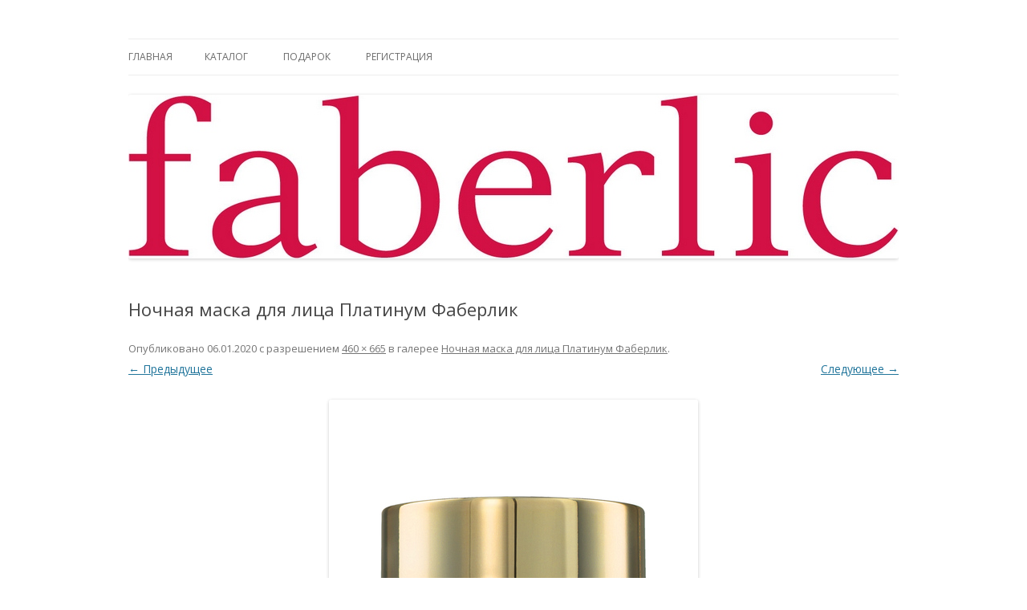

--- FILE ---
content_type: text/html; charset=UTF-8
request_url: https://faberlic1.ru/nochnaya-maska-dlya-litsa-platinum-faberlik/
body_size: 7552
content:
<!DOCTYPE html>
<!--[if IE 7]>
<html class="ie ie7" lang="ru-RU"
	prefix="og: https://ogp.me/ns#" >
<![endif]-->
<!--[if IE 8]>
<html class="ie ie8" lang="ru-RU"
	prefix="og: https://ogp.me/ns#" >
<![endif]-->
<!--[if !(IE 7) | !(IE 8)  ]><!-->
<html lang="ru-RU"
	prefix="og: https://ogp.me/ns#" >
<!--<![endif]-->
<head>
	<meta name="zen-verification" content="kfPSGEDV80zrZccVFWWqaaNu7o38zVeAPpUzXjmFwV9Y7YkcdBWAhsyJfWSfz65N" />
<meta name="google-site-verification" content="bvho8JEvSaZXQIAcb50b74BwllQjt0cApDNwnEhdLzQ" />
<meta name="yandex-verification" content="4824feff29a23c42" />
	<meta name="yandex-verification" content="3051fdd94985d26b" />
<meta charset="UTF-8" />
<meta name="viewport" content="width=device-width" />

<link rel="profile" href="http://gmpg.org/xfn/11" />
<link rel="pingback" href="https://faberlic1.ru/xmlrpc.php" />
<!--[if lt IE 9]>
<script src="https://faberlic1.ru/wp-content/themes/twentytwelve/js/html5.js" type="text/javascript"></script>
<![endif]-->

		<!-- All in One SEO 4.1.6.2 -->
		<title>Ночная маска для лица Платинум Фаберлик | Фаберлик</title>
		<meta name="description" content="Ночная маска для лица Платинум Фаберлик" />
		<meta name="robots" content="max-image-preview:large" />
		<meta property="og:locale" content="ru_RU" />
		<meta property="og:site_name" content="Фаберлик | Фаберлик оформление дисконтной карты online" />
		<meta property="og:type" content="article" />
		<meta property="og:title" content="Ночная маска для лица Платинум Фаберлик | Фаберлик" />
		<meta property="article:published_time" content="2020-01-06T09:17:06+00:00" />
		<meta property="article:modified_time" content="2020-01-06T09:17:38+00:00" />
		<meta name="twitter:card" content="summary" />
		<meta name="twitter:title" content="Ночная маска для лица Платинум Фаберлик | Фаберлик" />
		<meta name="google" content="nositelinkssearchbox" />
		<script type="application/ld+json" class="aioseo-schema">
			{"@context":"https:\/\/schema.org","@graph":[{"@type":"WebSite","@id":"https:\/\/faberlic1.ru\/#website","url":"https:\/\/faberlic1.ru\/","name":"\u0424\u0430\u0431\u0435\u0440\u043b\u0438\u043a","description":"\u0424\u0430\u0431\u0435\u0440\u043b\u0438\u043a \u043e\u0444\u043e\u0440\u043c\u043b\u0435\u043d\u0438\u0435 \u0434\u0438\u0441\u043a\u043e\u043d\u0442\u043d\u043e\u0439 \u043a\u0430\u0440\u0442\u044b online","inLanguage":"ru-RU","publisher":{"@id":"https:\/\/faberlic1.ru\/#organization"}},{"@type":"Organization","@id":"https:\/\/faberlic1.ru\/#organization","name":"\u0424\u0430\u0431\u0435\u0440\u043b\u0438\u043a","url":"https:\/\/faberlic1.ru\/"},{"@type":"BreadcrumbList","@id":"https:\/\/faberlic1.ru\/nochnaya-maska-dlya-litsa-platinum-faberlik\/#breadcrumblist","itemListElement":[{"@type":"ListItem","@id":"https:\/\/faberlic1.ru\/#listItem","position":1,"item":{"@type":"WebPage","@id":"https:\/\/faberlic1.ru\/","name":"\u0413\u043b\u0430\u0432\u043d\u0430\u044f","description":"\u0420\u0435\u0433\u0438\u0441\u0442\u0440\u0430\u0446\u0438\u044f \u0432 \u0424\u0430\u0431\u0435\u0440\u043b\u0438\u043a \u2013 \u044d\u0442\u043e \u043e\u0447\u0435\u043d\u044c \u043f\u0440\u043e\u0441\u0442\u043e, \u0431\u044b\u0441\u0442\u0440\u043e, \u0432\u044b\u0433\u043e\u0434\u043d\u043e \u0438 \u0430\u0431\u0441\u043e\u043b\u044e\u0442\u043d\u043e \u0431\u0435\u0441\u043f\u043b\u0430\u0442\u043d\u043e! \u0417\u0430\u0439\u043c\u0435\u0442 \u043d\u0435 \u0431\u043e\u043b\u044c\u0448\u0435 1 \u043c\u0438\u043d\u0443\u0442\u044b. \u041f\u043e\u043a\u0443\u043f\u0430\u0439\u0442\u0435 \u0441\u043e \u0441\u043a\u0438\u0434\u043a\u043e\u0439 -20% \u0438 \u043f\u043e\u043b\u0443\u0447\u0430\u0439\u0442\u0435 \u043f\u043e\u0434\u0430\u0440\u043a\u0438!","url":"https:\/\/faberlic1.ru\/"},"nextItem":"https:\/\/faberlic1.ru\/nochnaya-maska-dlya-litsa-platinum-faberlik\/#listItem"},{"@type":"ListItem","@id":"https:\/\/faberlic1.ru\/nochnaya-maska-dlya-litsa-platinum-faberlik\/#listItem","position":2,"item":{"@type":"WebPage","@id":"https:\/\/faberlic1.ru\/nochnaya-maska-dlya-litsa-platinum-faberlik\/","name":"\u041d\u043e\u0447\u043d\u0430\u044f \u043c\u0430\u0441\u043a\u0430 \u0434\u043b\u044f \u043b\u0438\u0446\u0430 \u041f\u043b\u0430\u0442\u0438\u043d\u0443\u043c \u0424\u0430\u0431\u0435\u0440\u043b\u0438\u043a","description":"\u041d\u043e\u0447\u043d\u0430\u044f \u043c\u0430\u0441\u043a\u0430 \u0434\u043b\u044f \u043b\u0438\u0446\u0430 \u041f\u043b\u0430\u0442\u0438\u043d\u0443\u043c \u0424\u0430\u0431\u0435\u0440\u043b\u0438\u043a","url":"https:\/\/faberlic1.ru\/nochnaya-maska-dlya-litsa-platinum-faberlik\/"},"previousItem":"https:\/\/faberlic1.ru\/#listItem"}]},{"@type":"Person","@id":"https:\/\/faberlic1.ru\/author\/admin\/#author","url":"https:\/\/faberlic1.ru\/author\/admin\/","name":"admin","image":{"@type":"ImageObject","@id":"https:\/\/faberlic1.ru\/nochnaya-maska-dlya-litsa-platinum-faberlik\/#authorImage","url":"https:\/\/secure.gravatar.com\/avatar\/a30d71c3c95fbc1466047f9207bbde28?s=96&d=mm&r=g","width":96,"height":96,"caption":"admin"}},{"@type":"ItemPage","@id":"https:\/\/faberlic1.ru\/nochnaya-maska-dlya-litsa-platinum-faberlik\/#itempage","url":"https:\/\/faberlic1.ru\/nochnaya-maska-dlya-litsa-platinum-faberlik\/","name":"\u041d\u043e\u0447\u043d\u0430\u044f \u043c\u0430\u0441\u043a\u0430 \u0434\u043b\u044f \u043b\u0438\u0446\u0430 \u041f\u043b\u0430\u0442\u0438\u043d\u0443\u043c \u0424\u0430\u0431\u0435\u0440\u043b\u0438\u043a | \u0424\u0430\u0431\u0435\u0440\u043b\u0438\u043a","description":"\u041d\u043e\u0447\u043d\u0430\u044f \u043c\u0430\u0441\u043a\u0430 \u0434\u043b\u044f \u043b\u0438\u0446\u0430 \u041f\u043b\u0430\u0442\u0438\u043d\u0443\u043c \u0424\u0430\u0431\u0435\u0440\u043b\u0438\u043a","inLanguage":"ru-RU","isPartOf":{"@id":"https:\/\/faberlic1.ru\/#website"},"breadcrumb":{"@id":"https:\/\/faberlic1.ru\/nochnaya-maska-dlya-litsa-platinum-faberlik\/#breadcrumblist"},"author":"https:\/\/faberlic1.ru\/author\/admin\/#author","creator":"https:\/\/faberlic1.ru\/author\/admin\/#author","datePublished":"2020-01-06T09:17:06+03:00","dateModified":"2020-01-06T09:17:38+03:00"}]}
		</script>
		<!-- All in One SEO -->

<link rel='dns-prefetch' href='//fonts.googleapis.com' />
<link rel='dns-prefetch' href='//s.w.org' />
<link rel="alternate" type="application/rss+xml" title="Фаберлик &raquo; Лента" href="https://faberlic1.ru/feed/" />
<link rel="alternate" type="application/rss+xml" title="Фаберлик &raquo; Лента комментариев" href="https://faberlic1.ru/comments/feed/" />
<link rel="alternate" type="application/rss+xml" title="Фаберлик &raquo; Лента комментариев к &laquo;Ночная маска для лица Платинум Фаберлик&raquo;" href="https://faberlic1.ru/feed/?attachment_id=3837" />
		<script type="text/javascript">
			window._wpemojiSettings = {"baseUrl":"https:\/\/s.w.org\/images\/core\/emoji\/12.0.0-1\/72x72\/","ext":".png","svgUrl":"https:\/\/s.w.org\/images\/core\/emoji\/12.0.0-1\/svg\/","svgExt":".svg","source":{"concatemoji":"https:\/\/faberlic1.ru\/wp-includes\/js\/wp-emoji-release.min.js?ver=5.4.18"}};
			/*! This file is auto-generated */
			!function(e,a,t){var n,r,o,i=a.createElement("canvas"),p=i.getContext&&i.getContext("2d");function s(e,t){var a=String.fromCharCode;p.clearRect(0,0,i.width,i.height),p.fillText(a.apply(this,e),0,0);e=i.toDataURL();return p.clearRect(0,0,i.width,i.height),p.fillText(a.apply(this,t),0,0),e===i.toDataURL()}function c(e){var t=a.createElement("script");t.src=e,t.defer=t.type="text/javascript",a.getElementsByTagName("head")[0].appendChild(t)}for(o=Array("flag","emoji"),t.supports={everything:!0,everythingExceptFlag:!0},r=0;r<o.length;r++)t.supports[o[r]]=function(e){if(!p||!p.fillText)return!1;switch(p.textBaseline="top",p.font="600 32px Arial",e){case"flag":return s([127987,65039,8205,9895,65039],[127987,65039,8203,9895,65039])?!1:!s([55356,56826,55356,56819],[55356,56826,8203,55356,56819])&&!s([55356,57332,56128,56423,56128,56418,56128,56421,56128,56430,56128,56423,56128,56447],[55356,57332,8203,56128,56423,8203,56128,56418,8203,56128,56421,8203,56128,56430,8203,56128,56423,8203,56128,56447]);case"emoji":return!s([55357,56424,55356,57342,8205,55358,56605,8205,55357,56424,55356,57340],[55357,56424,55356,57342,8203,55358,56605,8203,55357,56424,55356,57340])}return!1}(o[r]),t.supports.everything=t.supports.everything&&t.supports[o[r]],"flag"!==o[r]&&(t.supports.everythingExceptFlag=t.supports.everythingExceptFlag&&t.supports[o[r]]);t.supports.everythingExceptFlag=t.supports.everythingExceptFlag&&!t.supports.flag,t.DOMReady=!1,t.readyCallback=function(){t.DOMReady=!0},t.supports.everything||(n=function(){t.readyCallback()},a.addEventListener?(a.addEventListener("DOMContentLoaded",n,!1),e.addEventListener("load",n,!1)):(e.attachEvent("onload",n),a.attachEvent("onreadystatechange",function(){"complete"===a.readyState&&t.readyCallback()})),(n=t.source||{}).concatemoji?c(n.concatemoji):n.wpemoji&&n.twemoji&&(c(n.twemoji),c(n.wpemoji)))}(window,document,window._wpemojiSettings);
		</script>
		<style type="text/css">
img.wp-smiley,
img.emoji {
	display: inline !important;
	border: none !important;
	box-shadow: none !important;
	height: 1em !important;
	width: 1em !important;
	margin: 0 .07em !important;
	vertical-align: -0.1em !important;
	background: none !important;
	padding: 0 !important;
}
</style>
	<link rel='stylesheet' id='wp-block-library-css'  href='https://faberlic1.ru/wp-includes/css/dist/block-library/style.min.css?ver=5.4.18' type='text/css' media='all' />
<link rel='stylesheet' id='cptch_stylesheet-css'  href='https://faberlic1.ru/wp-content/plugins/captcha/css/front_end_style.css?ver=4.4.5' type='text/css' media='all' />
<link rel='stylesheet' id='dashicons-css'  href='https://faberlic1.ru/wp-includes/css/dashicons.min.css?ver=5.4.18' type='text/css' media='all' />
<link rel='stylesheet' id='cptch_desktop_style-css'  href='https://faberlic1.ru/wp-content/plugins/captcha/css/desktop_style.css?ver=4.4.5' type='text/css' media='all' />
<link rel='stylesheet' id='contact-form-7-css'  href='https://faberlic1.ru/wp-content/plugins/contact-form-7/includes/css/styles.css?ver=5.1.9' type='text/css' media='all' />
<link rel='stylesheet' id='stcr-font-awesome-css'  href='https://faberlic1.ru/wp-content/plugins/subscribe-to-comments-reloaded/includes/css/font-awesome.min.css?ver=5.4.18' type='text/css' media='all' />
<link rel='stylesheet' id='wp-polls-css'  href='https://faberlic1.ru/wp-content/plugins/wp-polls/polls-css.css?ver=2.75.6' type='text/css' media='all' />
<style id='wp-polls-inline-css' type='text/css'>
.wp-polls .pollbar {
	margin: 1px;
	font-size: 6px;
	line-height: 8px;
	height: 8px;
	background-image: url('https://faberlic1.ru/wp-content/plugins/wp-polls/images/default/pollbg.gif');
	border: 1px solid #c8c8c8;
}

</style>
<link rel='stylesheet' id='wp-pagenavi-css'  href='https://faberlic1.ru/wp-content/plugins/wp-pagenavi/pagenavi-css.css?ver=2.70' type='text/css' media='all' />
<link rel='stylesheet' id='twentytwelve-fonts-css'  href='https://fonts.googleapis.com/css?family=Open+Sans:400italic,700italic,400,700&#038;subset=latin,latin-ext,cyrillic,cyrillic-ext' type='text/css' media='all' />
<link rel='stylesheet' id='twentytwelve-style-css'  href='https://faberlic1.ru/wp-content/themes/twentytwelve/style.css?ver=5.4.18' type='text/css' media='all' />
<!--[if lt IE 9]>
<link rel='stylesheet' id='twentytwelve-ie-css'  href='https://faberlic1.ru/wp-content/themes/twentytwelve/css/ie.css?ver=20121010' type='text/css' media='all' />
<![endif]-->
<script type='text/javascript' src='https://faberlic1.ru/wp-includes/js/jquery/jquery.js?ver=1.12.4-wp'></script>
<script type='text/javascript' src='https://faberlic1.ru/wp-includes/js/jquery/jquery-migrate.min.js?ver=1.4.1'></script>
<link rel='https://api.w.org/' href='https://faberlic1.ru/wp-json/' />
<link rel="EditURI" type="application/rsd+xml" title="RSD" href="https://faberlic1.ru/xmlrpc.php?rsd" />
<link rel="wlwmanifest" type="application/wlwmanifest+xml" href="https://faberlic1.ru/wp-includes/wlwmanifest.xml" /> 
<meta name="generator" content="WordPress 5.4.18" />
<link rel='shortlink' href='https://faberlic1.ru/?p=3837' />
<link rel="alternate" type="application/json+oembed" href="https://faberlic1.ru/wp-json/oembed/1.0/embed?url=https%3A%2F%2Ffaberlic1.ru%2Fnochnaya-maska-dlya-litsa-platinum-faberlik%2F" />
<link rel="alternate" type="text/xml+oembed" href="https://faberlic1.ru/wp-json/oembed/1.0/embed?url=https%3A%2F%2Ffaberlic1.ru%2Fnochnaya-maska-dlya-litsa-platinum-faberlik%2F&#038;format=xml" />
		<script>
		var wpSpAppendText = 'Копирование текста запрещено!';
		</script>
		<script src="https://faberlic1.ru/wp-content/plugins/wp-site-protector/media/functions.js"></script>
<!-- Facebook Pixel Code -->
<script type='text/javascript'>
!function(f,b,e,v,n,t,s){if(f.fbq)return;n=f.fbq=function(){n.callMethod?
n.callMethod.apply(n,arguments):n.queue.push(arguments)};if(!f._fbq)f._fbq=n;
n.push=n;n.loaded=!0;n.version='2.0';n.queue=[];t=b.createElement(e);t.async=!0;
t.src=v;s=b.getElementsByTagName(e)[0];s.parentNode.insertBefore(t,s)}(window,
document,'script','https://connect.facebook.net/en_US/fbevents.js');
</script>
<!-- End Facebook Pixel Code -->
<script type='text/javascript'>
  fbq('init', '229188128362362', {}, {
    "agent": "wordpress-5.4.18-3.0.6"
});
</script><script type='text/javascript'>
  fbq('track', 'PageView', []);
</script>
<!-- Facebook Pixel Code -->
<noscript>
<img height="1" width="1" style="display:none" alt="fbpx"
src="https://www.facebook.com/tr?id=229188128362362&ev=PageView&noscript=1" />
</noscript>
<!-- End Facebook Pixel Code -->
<style type="text/css">.recentcomments a{display:inline !important;padding:0 !important;margin:0 !important;}</style>	<style type="text/css" id="twentytwelve-header-css">
			.site-title,
		.site-description {
			position: absolute;
			clip: rect(1px 1px 1px 1px); /* IE7 */
			clip: rect(1px, 1px, 1px, 1px);
		}
		</style>
	<style type="text/css" id="custom-background-css">
body.custom-background { background-color: #ffffff; }
</style>
	<link rel="icon" href="https://faberlic1.ru/wp-content/uploads/2018/11/cropped-unnamed-32x32.jpg" sizes="32x32" />
<link rel="icon" href="https://faberlic1.ru/wp-content/uploads/2018/11/cropped-unnamed-192x192.jpg" sizes="192x192" />
<link rel="apple-touch-icon" href="https://faberlic1.ru/wp-content/uploads/2018/11/cropped-unnamed-180x180.jpg" />
<meta name="msapplication-TileImage" content="https://faberlic1.ru/wp-content/uploads/2018/11/cropped-unnamed-270x270.jpg" />
	<meta name="google-site-verification" content="_0nxcTU-Hq7ncn4CRUle4D3NL-Dw4oL1S4WsanvmV2g" />
	</head>

<body class="attachment attachment-template-default single single-attachment postid-3837 attachmentid-3837 attachment-jpeg custom-background custom-background-white custom-font-enabled single-author elementor-default elementor-kit-3932">
<div id="page" class="hfeed site">
	<header id="masthead" class="site-header" role="banner">

		<hgroup>
			<h1 class="site-title"><a href="https://faberlic1.ru/" title="Фаберлик" rel="home">Фаберлик</a></h1>
			<h2 class="site-description">Фаберлик оформление дисконтной карты online</h2>
		</hgroup>

		<nav id="site-navigation" class="main-navigation" role="navigation">
			<h3 class="menu-toggle">Меню</h3>
			<a class="assistive-text" href="#content" title="Перейти к содержимому">Перейти к содержимому</a>
			<div class="nav-menu"><ul>
<li ><a href="https://faberlic1.ru/">Главная</a></li><li class="page_item page-item-525"><a href="https://faberlic1.ru/katalog/">Каталог</a></li>
<li class="page_item page-item-4227"><a href="https://faberlic1.ru/podarok/">Подарок</a></li>
<li class="page_item page-item-381"><a href="https://faberlic1.ru/registratsiya/">Регистрация</a></li>
</ul></div>
		</nav><!-- #site-navigation -->

				<a href="https://faberlic1.ru/"><img src="https://faberlic1.ru/wp-content/uploads/2017/12/faberlic960.jpg" class="header-image" width="960" height="204" alt="" /></a>
			</header><!-- #masthead -->

	<div id="main" class="wrapper">
	<div id="primary" class="site-content">
		<div id="content" role="main">

		
				<article id="post-3837" class="image-attachment post-3837 attachment type-attachment status-inherit hentry">
					<header class="entry-header">
						<h1 class="entry-title">Ночная маска для лица Платинум Фаберлик</h1>

						<footer class="entry-meta">
							<span class="meta-prep meta-prep-entry-date">Опубликовано </span> <span class="entry-date"><time class="entry-date" datetime="2020-01-06T12:17:06+03:00">06.01.2020</time></span> с разрешением <a href="https://faberlic1.ru/wp-content/uploads/2020/01/Nochnaya-maska-dlya-litsa-Platinum-Faberlik.jpg" title="Ссылка на полноразмерное изображение">460 &times; 665</a> в галерее <a href="https://faberlic1.ru/nochnaya-maska-dlya-litsa-platinum-faberlik/" title="Вернуться: Ночная маска для лица Платинум Фаберлик" rel="gallery">Ночная маска для лица Платинум Фаберлик</a>.													</footer><!-- .entry-meta -->

						<nav id="image-navigation" class="navigation" role="navigation">
							<span class="previous-image"><a href='https://faberlic1.ru/lifting-krem-dlya-kozhi-vokrug-glaz-platinum-faberlik/'>&larr; Предыдущее</a></span>
							<span class="next-image"><a href='https://faberlic1.ru/omolazhivayushhij-dnevnoj-krem-platinum-faberlik/'>Следующее &rarr;</a></span>
						</nav><!-- #image-navigation -->
					</header><!-- .entry-header -->

					<div class="entry-content">

						<div class="entry-attachment">
							<div class="attachment">
								<a href="https://faberlic1.ru/omolazhivayushhij-dnevnoj-krem-platinum-faberlik/" title="Ночная маска для лица Платинум Фаберлик" rel="attachment"><img width="460" height="665" src="https://faberlic1.ru/wp-content/uploads/2020/01/Nochnaya-maska-dlya-litsa-Platinum-Faberlik.jpg" class="attachment-960x960 size-960x960" alt="Ночная маска для лица Платинум Фаберлик" srcset="https://faberlic1.ru/wp-content/uploads/2020/01/Nochnaya-maska-dlya-litsa-Platinum-Faberlik.jpg 460w, https://faberlic1.ru/wp-content/uploads/2020/01/Nochnaya-maska-dlya-litsa-Platinum-Faberlik-415x600.jpg 415w, https://faberlic1.ru/wp-content/uploads/2020/01/Nochnaya-maska-dlya-litsa-Platinum-Faberlik-44x63.jpg 44w, https://faberlic1.ru/wp-content/uploads/2020/01/Nochnaya-maska-dlya-litsa-Platinum-Faberlik-50x73.jpg 50w, https://faberlic1.ru/wp-content/uploads/2020/01/Nochnaya-maska-dlya-litsa-Platinum-Faberlik-138x200.jpg 138w" sizes="(max-width: 460px) 100vw, 460px" /></a>

																<div class="entry-caption">
									<p>Ночная маска для лица Платинум Фаберлик</p>
								</div>
															</div><!-- .attachment -->

						</div><!-- .entry-attachment -->

						<div class="entry-description">
							<p>Ночная маска для лица Платинум Фаберлик</p>
													</div><!-- .entry-description -->

					</div><!-- .entry-content -->

				</article><!-- #post -->

				
<div id="comments" class="comments-area">

	
	
		<div id="respond" class="comment-respond">
		<h3 id="reply-title" class="comment-reply-title">Добавить комментарий <small><a rel="nofollow" id="cancel-comment-reply-link" href="/nochnaya-maska-dlya-litsa-platinum-faberlik/#respond" style="display:none;">Отменить ответ</a></small></h3><form action="https://faberlic1.ru/wp-comments-post.php" method="post" id="commentform" class="comment-form"><p class="comment-notes"><span id="email-notes">Ваш адрес email не будет опубликован.</span> Обязательные поля помечены <span class="required">*</span></p><p class="comment-form-comment"><label for="comment">Комментарий</label> <textarea id="comment" name="comment" cols="45" rows="8" maxlength="65525" required="required"></textarea></p><p class="comment-form-author"><label for="author">Имя <span class="required">*</span></label> <input id="author" name="author" type="text" value="" size="30" maxlength="245" required='required' /></p>
<p class="comment-form-email"><label for="email">Email <span class="required">*</span></label> <input id="email" name="email" type="text" value="" size="30" maxlength="100" aria-describedby="email-notes" required='required' /></p>
<p class="comment-form-url"><label for="url">Сайт</label> <input id="url" name="url" type="text" value="" size="30" maxlength="200" /></p>
<p class="cptch_block"><script class="cptch_to_remove">
				(function( timeout ) {
					setTimeout(
						function() {
							var notice = document.getElementById("cptch_time_limit_notice_86");
							if ( notice )
								notice.style.display = "block";
						},
						timeout
					);
				})(120000);
			</script>
			<span id="cptch_time_limit_notice_86" class="cptch_time_limit_notice cptch_to_remove">Лимит времени истёк. Пожалуйста, перезагрузите CAPTCHA.</span><span class="cptch_wrap cptch_math_actions">
				<label class="cptch_label" for="cptch_input_86"><span class="cptch_span">девять</span>
					<span class="cptch_span">&nbsp;&minus;&nbsp;</span>
					<span class="cptch_span">3</span>
					<span class="cptch_span">&nbsp;=&nbsp;</span>
					<span class="cptch_span"><input id="cptch_input_86" class="cptch_input cptch_wp_comments" type="text" autocomplete="off" name="cptch_number" value="" maxlength="2" size="2" aria-required="true" required="required" style="margin-bottom:0;display:inline;font-size: 12px;width: 40px;" /></span>
					<input type="hidden" name="cptch_result" value="iQ8=" /><input type="hidden" name="cptch_time" value="1769335354" />
					<input type="hidden" name="cptch_form" value="wp_comments" />
				</label><span class="cptch_reload_button_wrap hide-if-no-js">
					<noscript>
						<style type="text/css">
							.hide-if-no-js {
								display: none !important;
							}
						</style>
					</noscript>
					<span class="cptch_reload_button dashicons dashicons-update"></span>
				</span></span></p><p class='comment-form-subscriptions'><label for='subscribe-reloaded'><input style='width:30px' type='checkbox' name='subscribe-reloaded' id='subscribe-reloaded' value='yes' /> Получать новые комментарии по электронной почте. Вы можете <a href='https://faberlic1.ru/comment-subscriptions/?srp=3837&amp;srk=165b1dce0cba48eb74ca3d5ffa2975bc&amp;sra=s&amp;srsrc=f'>подписаться</a> без комментирования.</label></p><p class="form-submit"><input name="submit" type="submit" id="submit" class="submit" value="Отправить комментарий" /> <input type='hidden' name='comment_post_ID' value='3837' id='comment_post_ID' />
<input type='hidden' name='comment_parent' id='comment_parent' value='0' />
</p><p style="display: none;"><input type="hidden" id="akismet_comment_nonce" name="akismet_comment_nonce" value="2cdae21d43" /></p><p style="display: none !important;"><label>&#916;<textarea name="ak_hp_textarea" cols="45" rows="8" maxlength="100"></textarea></label><input type="hidden" id="ak_js_1" name="ak_js" value="234"/><script>document.getElementById( "ak_js_1" ).setAttribute( "value", ( new Date() ).getTime() );</script></p></form>	</div><!-- #respond -->
	
</div><!-- #comments .comments-area -->

			
		</div><!-- #content -->
	</div><!-- #primary -->

	</div><!-- #main .wrapper -->
	<footer id="colophon" role="contentinfo">
		<div class="site-info">
						<a href="http://wordpress.org/" title="Современная персональная платформа для публикаций">Сайт работает на WordPress</a>
		</div><!-- .site-info -->
	</footer><!-- #colophon -->
</div><!-- #page -->

	<script>
	jQuery(document).ready(function(e) {
			jQuery('html').wpSiteProtectorDts();
		jQuery(document).keydown(function(objEvent){if(objEvent.ctrlKey){if(objEvent.keyCode==65){return false}}});jQuery(document).bind("cut copy paste",function(e){e.preventDefault()});
		document.oncopy = wpSpTextAppender;
		});
	</script>
	<!-- Yandex.Metrika counter -->
<script type="text/javascript" >
   (function(m,e,t,r,i,k,a){m[i]=m[i]||function(){(m[i].a=m[i].a||[]).push(arguments)};
   m[i].l=1*new Date();k=e.createElement(t),a=e.getElementsByTagName(t)[0],k.async=1,k.src=r,a.parentNode.insertBefore(k,a)})
   (window, document, "script", "https://mc.yandex.ru/metrika/tag.js", "ym");

   ym(24103891, "init", {
        clickmap:true,
        trackLinks:true,
        accurateTrackBounce:true,
        webvisor:true
   });
</script>
<noscript><div><img src="https://mc.yandex.ru/watch/24103891" style="position:absolute; left:-9999px;" alt="" /></div></noscript>
<!-- /Yandex.Metrika counter -->    <!-- Facebook Pixel Event Code -->
    <script type='text/javascript'>
        document.addEventListener( 'wpcf7mailsent', function( event ) {
        if( "fb_pxl_code" in event.detail.apiResponse){
          eval(event.detail.apiResponse.fb_pxl_code);
        }
      }, false );
    </script>
    <!-- End Facebook Pixel Event Code -->
    <div id='fb-pxl-ajax-code'></div><script type='text/javascript'>
/* <![CDATA[ */
var wpcf7 = {"apiSettings":{"root":"https:\/\/faberlic1.ru\/wp-json\/contact-form-7\/v1","namespace":"contact-form-7\/v1"},"cached":"1"};
/* ]]> */
</script>
<script type='text/javascript' src='https://faberlic1.ru/wp-content/plugins/contact-form-7/includes/js/scripts.js?ver=5.1.9'></script>
<script type='text/javascript'>
/* <![CDATA[ */
var pollsL10n = {"ajax_url":"https:\/\/faberlic1.ru\/wp-admin\/admin-ajax.php","text_wait":"\u0412\u0430\u0448 \u043f\u043e\u0441\u043b\u0435\u0434\u043d\u0438\u0439 \u0437\u0430\u043f\u0440\u043e\u0441 \u0435\u0449\u0435 \u043e\u0431\u0440\u0430\u0431\u0430\u0442\u044b\u0432\u0430\u0435\u0442\u0441\u044f. \u041f\u043e\u0436\u0430\u043b\u0443\u0439\u0441\u0442\u0430 \u043f\u043e\u0434\u043e\u0436\u0434\u0438\u0442\u0435 ...","text_valid":"\u041f\u043e\u0436\u0430\u043b\u0443\u0439\u0441\u0442\u0430 \u043a\u043e\u0440\u0440\u0435\u043a\u0442\u043d\u043e \u0432\u044b\u0431\u0435\u0440\u0438\u0442\u0435 \u043e\u0442\u0432\u0435\u0442.","text_multiple":"\u041c\u0430\u043a\u0441\u0438\u043c\u0430\u043b\u044c\u043d\u043e \u0434\u043e\u043f\u0443\u0441\u0442\u0438\u043c\u043e\u0435 \u0447\u0438\u0441\u043b\u043e \u0432\u0430\u0440\u0438\u0430\u043d\u0442\u043e\u0432:","show_loading":"1","show_fading":"1"};
/* ]]> */
</script>
<script type='text/javascript' src='https://faberlic1.ru/wp-content/plugins/wp-polls/polls-js.js?ver=2.75.6'></script>
<script type='text/javascript' src='https://faberlic1.ru/wp-includes/js/comment-reply.min.js?ver=5.4.18'></script>
<script type='text/javascript' src='https://faberlic1.ru/wp-content/themes/twentytwelve/js/navigation.js?ver=1.0'></script>
<script type='text/javascript' src='https://faberlic1.ru/wp-includes/js/wp-embed.min.js?ver=5.4.18'></script>
<script type='text/javascript'>
/* <![CDATA[ */
var cptch_vars = {"nonce":"c950b6bb4c","ajaxurl":"https:\/\/faberlic1.ru\/wp-admin\/admin-ajax.php","enlarge":"0"};
/* ]]> */
</script>
<script type='text/javascript' src='https://faberlic1.ru/wp-content/plugins/captcha/js/front_end_script.js?ver=5.4.18'></script>
<meta name="p:domain_verify" content="742f04176f1888db3082dc87ac2822cc"/>
</body>
</html>